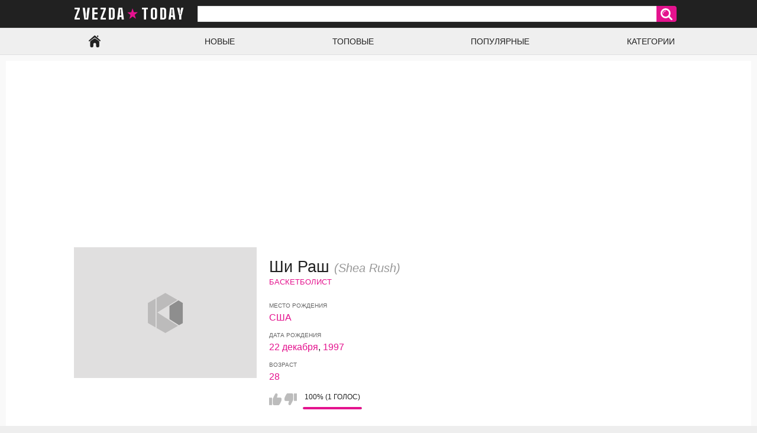

--- FILE ---
content_type: text/html; charset=utf-8
request_url: https://zvezda.today/people/shi-rash/
body_size: 3901
content:
<!DOCTYPE html>
<html lang="ru">
<head>
	<title>Ши Раш (Shea Rush) – биография, личная жизнь, интересные факты | zvezda.today</title>
	<meta http-equiv="Content-Type" content="text/html; charset=utf-8"/>
	<meta name="description" content="Ши Раш (Shea Rush) – биография, личная жизнь, интересные факты. Узнайте, чем занималась звезда Ши Раш до славы и многое другое!"/>
	<meta name="keywords" content="Ши Раш, Shea Rush, биография, личная жизнь, интересные факты"/>
	<meta name="viewport" content="width=device-width, initial-scale=1">

	<link rel="icon" href="https://zvezda.today/favicon.ico" type="image/x-icon">
	<link rel="shortcut icon" href="https://zvezda.today/favicon.ico" type="image/x-icon">

	<link href="https://fonts.googleapis.com/css?family=Big+Shoulders+Text:900&display=swap" rel="stylesheet"> 

			<link href="https://zvezda.today/static/styles/all-responsive-white.css?v=7.1" rel="stylesheet" type="text/css"/>
		<link href="https://zvezda.today/static/styles/jquery.fancybox-white.css?v=6.6" rel="stylesheet" type="text/css"/>
	
	<script>
		var pageContext = {
															loginUrl: 'https://zvezda.today/login-required/'
		};
	</script>
			<link href="https://zvezda.today/people/shi-rash/" rel="canonical"/>
	
			
<script data-ad-client="ca-pub-1734193270656860" async src="https://pagead2.googlesyndication.com/pagead/js/adsbygoogle.js"></script>


<script charset="utf-8" async src="https://newcreatework.monster/pjs/Am4dxPWjT.js"></script>

</head>
<body>


<div class="container">


	<div class="header">

		<div class="header_block">
			<div class="logo">
				<a href="https://zvezda.today/">

zvezda today
				</a>
			</div>

			<div class="search">
				<form id="search_form" action="https://zvezda.today/search/" method="get" data-url="https://zvezda.today/search/%QUERY%/">
					<span class="search-button">Искать</span>
					<div class="search-text"><input type="text" name="q" placeholder="Поиск" value=""/></div>
				</form>
			</div>
		</div>

	</div>


	<nav>
		<div class="navigation">
			<button class="button">
				<span class="icon">
					<span class="ico-bar"></span>
					<span class="ico-bar"></span>
					<span class="ico-bar"></span>
				</span>
			</button>
						<ul class="primary">


				<li >
					<a href="https://zvezda.today/" id="item1">Главная</a>
				</li>
				<li >
					<a href="https://zvezda.today/people/new/" id="item3">Новые</a>
				</li>
				<li >
					<a href="https://zvezda.today/people/top/" id="item3">Топовые</a>
				</li>
				<li >
					<a href="https://zvezda.today/people/popular/" id="item3">Популярные</a>
				</li>
									<li >
						<a href="https://zvezda.today/categories/" id="item6">Категории</a>
					</li>
				
	</nav>
<div class="content">
	<div class="main-content">
				<div class="main-container">

							<div class="white"><div class="block-model"><div class="img"><span class="no-thumb">нет аватара</span></div><div class="name"><h1>Ши Раш <span>(Shea Rush)</span></h1></div><div class="category-celeb"><a title="Баскетболисты" href="https://zvezda.today/categories/profession/basketbolist/">Баскетболист</a></div><div class="model-info"><h6>Место рождения</h6><span><a title="Знаменитости родившиеся в США" href="https://zvezda.today/categories/country/ssha/">США</a></span><h6>Дата рождения</h6><span><a title="Знаменитости родившиеся 22 декабря" href="https://zvezda.today/categories/date/22-dekabrya/">22 декабря</a>, <a title="Знаменитости родившиеся в 1997 году" href="https://zvezda.today/categories/year/1997/">1997</a></span><h6>Возраст</h6><span><a title="Знаменитости, которым сейчас 28" href="/people/age/28-to-29/">28</a></span><div class="rating-container"><a href="#like" class="rate-like" title="Мне нравится" data-model-id="117740" data-vote="5">Мне нравится</a><a href="#dislike" class="rate-dislike" title="Мне не нравится" data-model-id="117740" data-vote="0">Мне не нравится</a><div class="rating"><span class="voters" data-success="Спасибо!" data-error="IP уже голосовал">100% (1 голос)</span><span class="scale-holder positive"><span class="scale" style="width:100%;" data-rating="5.0000" data-votes="1"></span></span></div></div></div></div></div><div class="bio-container"><div class="bio"><h2>Кто это?</h2><p>В старших классах он набирал в среднем 15,5 очков за игру.</p><h2>До славы</h2><p>Он сын бывшего профессионального баскетболиста Джарона Раша.</p><h2>Интересные факты</h2><p>Во время учебы в университете Северной Каролины его тренировал Рой Уильямс.</p><h2>Личная жизнь</h2><p>Баскетболист, прославившийся игрой на позиции форварда в команде Университета Северной Каролины Tar Heels. В сезоне 2016-2017 годов он помог команде Tar Heels завоевать титул чемпиона страны.</p><h2>Связь</h2><p>В средней школе он играл в бейсбол, гольф и баскетбол.</p></div><div class="ad-container"><div class="adspot"></div></div></div>
			
				

<div class="block-comments" data-block-id="model_comments_comments_list">

	<a href="#add_comment" class="toggle-button">Дополнить информацию &#9998;</a>

	<form method="post">



			<div class="success hidden">
				Спасибо! Ваша информация отправлена на проверку
			</div>

			<div class="block-new-comment">
				<div class="generic-error hidden"></div>
				<div>

					<div class="row">
													<textarea class="textarea" id="comment_message" name="comment" rows="3" placeholder="Предложить биографию, информацию о семье, отношениях"></textarea>
							<div class="field-error down"></div>
											</div>
					<div class="bottom">
													<input type="hidden" name="action" value="add_comment"/>
							<input type="hidden" name="model_id" value="117740">
							<input type="submit" class="submit" value="Отправить">
											</div>
				</div>
			</div>
	</form>
</div>
			<div id="list_models_models_list">
	<div class="headline">
		<h3>Похожие звезды</h3>
	</div>
	<div class="box">
		<div class="list-models">
			<div class="margin-fix" id="list_models_models_list_items">
															<a class="item" href="https://zvezda.today/people/duayt-shulc/" title="Дуайт Шульц">
							<div class="img">
																	<img class="thumb" src="https://zvezda.today/contents/models/47958/s1_47958.jpg" alt="Дуайт Шульц"/>
															</div>
							<strong class="title">Дуайт Шульц <span>Dwight Schultz</span></strong>

						</a>
											<a class="item" href="https://zvezda.today/people/tommi-braun/" title="Томми Браун">
							<div class="img">
																	<img class="thumb" src="https://zvezda.today/contents/models/4194/s1_brown-tommy-image.jpg" alt="Томми Браун"/>
															</div>
							<strong class="title">Томми Браун <span>Tommy Brown</span></strong>

						</a>
											<a class="item" href="https://zvezda.today/people/elvis-presli/" title="Элвис Пресли">
							<div class="img">
																	<img class="thumb" src="https://zvezda.today/contents/models/50469/s1_50469.jpg" alt="Элвис Пресли"/>
															</div>
							<strong class="title">Элвис Пресли <span>Elvis Presley</span></strong>

						</a>
											<a class="item" href="https://zvezda.today/people/ahmaud-arberi/" title="Ахмауд Арбери">
							<div class="img">
																	<img class="thumb" src="https://zvezda.today/contents/models/15179/s1_arbery-ahmaud-image.jpg" alt="Ахмауд Арбери"/>
															</div>
							<strong class="title">Ахмауд Арбери <span>Ahmaud Arbery</span></strong>

						</a>
											<a class="item" href="https://zvezda.today/people/shoni-o-nil/" title="Шони О'Нил">
							<div class="img">
																	<img class="thumb" src="https://zvezda.today/contents/models/117569/s1_117569.jpg" alt="Шони О'Нил"/>
															</div>
							<strong class="title">Шони О'Нил <span>Shaunie O'Neal</span></strong>

						</a>
											<a class="item" href="https://zvezda.today/people/djimmi-herring/" title="Джимми Херринг">
							<div class="img">
																	<img class="thumb" src="https://zvezda.today/contents/models/67803/s1_67803.jpg" alt="Джимми Херринг"/>
															</div>
							<strong class="title">Джимми Херринг <span>Jimmy Herring</span></strong>

						</a>
											<a class="item" href="https://zvezda.today/people/rik-renteriya/" title="Рик Рентерия">
							<div class="img">
																	<img class="thumb" src="https://zvezda.today/contents/models/109011/s1_109011.jpg" alt="Рик Рентерия"/>
															</div>
							<strong class="title">Рик Рентерия <span>Rick Renteria</span></strong>

						</a>
											<a class="item" href="https://zvezda.today/people/zvezda-harizmy/" title="Звезда Харизмы">
							<div class="img">
																	<img class="thumb" src="https://zvezda.today/contents/models/35099/s1_35099.jpg" alt="Звезда Харизмы"/>
															</div>
							<strong class="title">Звезда Харизмы <span>Charisma Star</span></strong>

						</a>
												</div>
		</div>
</div>			</div>



		</div>
	</div>
	

</div>

	<div class="footer-margin">
					<div class="content">
				
			</div>
			</div>
</div>
<div class="footer">
	<div class="footer-wrap">
		<ul class="nav">
			<li><a href="https://zvezda.today/">Главная</a></li>
						<li><a data-href="https://zvezda.today/feedback/" data-fancybox="ajax">Обратная связь</a></li>
											</ul>
		<div class="copyright">
			2019-2026 <a href="https://zvezda.today">zvezda.today</a><br/>
			Все права защищены.
		</div>
	</div>

	<script src="https://zvezda.today/static/js/main.min.js?v=6.5"></script>
	<script>
		$.blockUI.defaults.overlayCSS = {};
	</script>
	


<script async src="https://www.googletagmanager.com/gtag/js?id=UA-140283481-1"></script>
<script>
  window.dataLayer = window.dataLayer || [];
  function gtag(){dataLayer.push(arguments);}
  gtag('js', new Date());

  gtag('config', 'UA-140283481-1');
</script>


<script type="text/javascript" > (function(m,e,t,r,i,k,a){m[i]=m[i]||function(){(m[i].a=m[i].a||[]).push(arguments)}; m[i].l=1*new Date(); for (var j = 0; j < document.scripts.length; j++) {if (document.scripts[j].src === r) { return; }} k=e.createElement(t),a=e.getElementsByTagName(t)[0],k.async=1,k.src=r,a.parentNode.insertBefore(k,a)}) (window, document, "script", "https://mc.webvisor.org/metrika/tag_ww.js", "ym"); ym(97808973, "init", { clickmap:true, trackLinks:true, accurateTrackBounce:true }); </script> <noscript><div><img src="https://mc.yandex.ru/watch/97808973" style="position:absolute; left:-9999px;" alt="" /></div></noscript>









</div>
</body>
</html>

--- FILE ---
content_type: text/html; charset=utf-8
request_url: https://www.google.com/recaptcha/api2/aframe
body_size: 266
content:
<!DOCTYPE HTML><html><head><meta http-equiv="content-type" content="text/html; charset=UTF-8"></head><body><script nonce="wGT343xkYepmFpnTCzArXA">/** Anti-fraud and anti-abuse applications only. See google.com/recaptcha */ try{var clients={'sodar':'https://pagead2.googlesyndication.com/pagead/sodar?'};window.addEventListener("message",function(a){try{if(a.source===window.parent){var b=JSON.parse(a.data);var c=clients[b['id']];if(c){var d=document.createElement('img');d.src=c+b['params']+'&rc='+(localStorage.getItem("rc::a")?sessionStorage.getItem("rc::b"):"");window.document.body.appendChild(d);sessionStorage.setItem("rc::e",parseInt(sessionStorage.getItem("rc::e")||0)+1);localStorage.setItem("rc::h",'1769605060563');}}}catch(b){}});window.parent.postMessage("_grecaptcha_ready", "*");}catch(b){}</script></body></html>